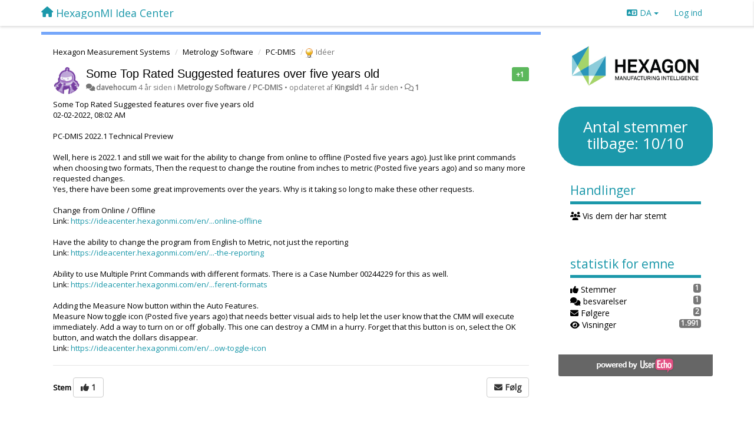

--- FILE ---
content_type: text/html; charset=utf-8
request_url: https://ideacenter.hexagonmi.com/communities/40/topics/1142-some-top-rated-suggested-features-over-five-years-old?lang=da
body_size: 12961
content:
<!DOCTYPE html>
<html lang="da" dir="ltr">
  <head>
    <meta charset="utf-8">
    <meta http-equiv="X-UA-Compatible" content="IE=edge">

    
    <meta name="viewport" content="width=device-width, initial-scale=1.0" />    

    <meta name="description" content="
  Some Top Rated Suggested features over five years old02-02-2022, 08:02 AM PC-DMIS 2022.1 Technical PreviewWell, here is 2022.1 and still we wait for the ability to change from online to offline (Posted five years ago). Just like print commands when choosing two formats, Then the request to change the routine from inches to metric (Posted five years ago) and so many more requested changes.Yes, there have been some great improvements over the years. Why is it taking so long to make these other requests.Change from Online / OfflineLink: https://ideacenter.hexagonmi.com/en/...online-offlineHave the ability to change the program from English to Metric, not just the reportingLink: https://ideacenter.hexagonmi.com/en/...-the-reportingAbility to use Multiple Print Commands with different formats. There is a Case Number 00244229 for this as well.Link: https://ideacenter.hexagonmi.com/en/...ferent-formatsAdding the Measure Now button within the Auto Features.Measure Now toggle icon (Posted five years ago) that needs better visual aids to help let the user know that the CMM will execute immediately. Add a way to turn on or off globally. This one can destroy a CMM in a hurry. Forget that this button is on, select the OK button, and watch the dollars disappear.Link: https://ideacenter.hexagonmi.com/en/...ow-toggle-icon
">
    <meta name="author" content="">
    <meta name="apple-mobile-web-app-capable" content="yes">

    <title>
  Some Top Rated Suggested features over five years old / Hexagon Measurement Systems / HexagonMI Idea Center
</title>
    
  
  <meta name="title" content="Some Top Rated Suggested features over five years old / Hexagon Measurement Systems / HexagonMI Idea Center" />
  


    
    <link rel="canonical" href="https://ideacenter.hexagonmi.com/communities/40/topics/1142-some-top-rated-suggested-features-over-five-years-old"/>
    

    

    
    <link rel="apple-touch-icon" href="https://hexagonmi.userecho.com/s/attachments/20126/0/0/project_logo_GjxSp9T.jpg">
    

    


<script>
var initqueue = [];
var interface_mode = '';
var _uls_ls=(new Date()).getTime();
if (typeof __subfolder == 'undefined') var __subfolder='';

var _ue_globals=[];
_ue_globals['is_staff'] = false;
_ue_globals['lang_code'] = 'da';
_ue_globals['lang_direction'] = 'ltr';
_ue_globals['datepicker_lang_code'] = 'da';
_ue_globals['max_image_upload_size'] = 5242880;
_ue_globals['max_file_upload_size'] = 20971520;




_ue_globals['redactor_file_upload'] = true;

_ue_globals['redactor_ueactions'] = false;
_ue_globals['redactor_ue_ai'] = false;





function _checkYT(img){
	if(img.naturalHeight <= 90){
		var path = img.src;
		var altpath = path.replace('/maxresdefault.webp','/hqdefault.jpg').replace('/vi_webp/','/vi/');
		if (altpath != path){
			img.src = altpath;
		}
	}
}
</script>



  
        <link href='https://fonts.googleapis.com/css?family=Open+Sans' rel='stylesheet' type='text/css'>




    
    
    

    
    

    <link rel="stylesheet" href="/s/compress/css/output.ae92dd5887c7.css" type="text/css">

    

    <!-- HTML5 shim and Respond.js IE8 support of HTML5 elements and media queries -->
    <!--[if lt IE 9]>
      <script src="https://oss.maxcdn.com/libs/html5shiv/3.7.0/html5shiv.js"></script>
      <script src="https://oss.maxcdn.com/libs/respond.js/1.4.2/respond.min.js"></script>
    <![endif]-->

    



<style>

body {




}

/* Dashboard background color */


body {background-color: #ffffff;}

.module.module-topiclist .module-body {
  background-color: #ffffff;
}

/* Modules background color */
.panel {
background-color: #ffffff;
}

.ue_project_item {
background-color: #ffffff;
}

.module .module-body {
background-color: #ffffff;
}

.ue-content {
background-color: #ffffff;
}

.modal-content {
background-color: #ffffff;
}

.module-nav {
background-color: #ffffff;
}

.module-search .results-pane, .result-info {
background-color: #ffffff;
}

.module-topiclist .topic-item {
    background-color: #ffffff;
}

.module-topiclist .top-section {
    background-color: #ffffff;
    }

.module-topiclist .bottom-section {
    background-color: #ffffff;
    }

.navbar-nav .open .dropdown-menu {
    background-color: #ffffff;
}

.popover-title {
background-color: #ffffff;
}

.module-topiclist .tabbed ul.nav-pills, .module-topiclist .tabbed ul#tabs li.active a{
    background-color: #ffffff;
    color:#000000;
}


.dropdown-menu>li>a:hover, .btn-canned-response-dropdown .dropdown-menu>li>div.topic-item:hover {
 background-color: #ffffff;
}

/* Modules border color */

.panel-default {
border-color: #1b98aa;
}

.ue-content table td {
border-color: #1b98aa;
}

.ue-content table thead td {
    border-bottom: 3px solid #1b98aa !important;
}

.ue-content a.i_item_file:before{
    color: rgba(0,0,0,0.5) !important;
}

.module .module-body {
	border-color: #1b98aa
}

.module {
    border-color: #1b98aa
}

.form-control {
	border-color: #1b98aa
}

.redactor-layer {
border-color: #1b98aa
}

.admin-post-features {
border-bottom: 1px solid #1b98aa;
}

.modal-header {
border-bottom: 1px solid #1b98aa;
}

.modal-footer {
border-top: 1px solid #1b98aa;
}

/*
.topic-solution {
border-color: #1b98aa;
}
*/

/* Modules lighter color */



.bs-callout-info {
background-color: #ffffff;
}


.module-team h3 {
border-bottom: solid 1px #ffffff;
}

.comment-private {
background-color: #ffffff;
}

.comment-private .ue-content {
background-color: #ffffff;
}


.popover-content {
background-color: #ffffff;
}

.ue_project_item > div:first-child {
background-color: #ffffff;
}


.table-striped>tbody>tr:nth-child(odd)>td, .table-striped>tbody>tr:nth-child(odd)>th {
background-color: #ffffff;
}

.module .module-body .well {
background-color: #ffffff;
border-color:#1b98aa;
}

.pagination>li>a, .pagination>li>span {
background-color: #ffffff;
border-color:#1b98aa;
color:#000000;
}

.nav>li>a:hover, .nav>li>a:focus {
background-color: #ffffff;
}

.dropdown-menu {
background-color: #ffffff;
}

.dropdown-menu>li>a, .dropdown-menu>li>a:hover {
color:#000000;
}

.nav .open>a, .nav .open>a:hover, .nav .open>a:focus {
background-color: #ffffff;
}

.form-control {
background-color: #ffffff;
}

.form-control[disabled], .form-control[readonly], fieldset[disabled] .form-control{
background-color: #ffffff;
}

.editor-simulator {
  background: #ffffff;
  border: 1px solid #1b98aa;
}

.redactor-layer {
    background-color: #ffffff;
}

/*
.redactor-box.redactor-styles-on {
  background-color: #ffffff;
}
*/
/*
body .redactor-box .ue-editor {
  background-color: #ffffff;
}*/
/*
.topic-solution {
background-color: #ffffff;
}
*/

/* Badge color */
.badge {
background-color: #
}

/* Font color */
.module-team .staff .username a {
    color:#000000;
}

.module-team .item-username a {
    color:#000000;
}

.ue_project_stats {
    color:#000000;
}


body, .module a,.widget .close  {
	color:#000000;
}

.user-mini-profile a {
    color:#000000;
}


.redactor-dropdown a {
    color: black;
}

.topic-header, .topic-item .topic-header a{
    color:#000000;
}


.form-control, .close {
    color:#000000;
}

.module-topiclist .topic-item:hover {
border-left: solid 4px rgba(0,0,0,0.5);
border-right: solid 4px rgba(0,0,0,0.5);
}


.comment-item:hover {
/*border-left: solid 4px rgba(0,0,0,0.5);
border-right: solid 4px rgba(0,0,0,0.5);
*/

background-color: rgba(255,255,255,0.8);
}

.frontend .navbar-fixed-top .dropdown-menu a {
    color:#000000;
}

/* Light font color */
.module-team .staff .title {
color: #9a9a9a;
}

.module-team .item-rating {
color: #9a9a9a;
}

/* Links color */
a {
color: #1b98aa;
}

.ue-content a {
color: #1b98aa;
}
.ue-content blockquote{
color:#000000;
}
.ue-content pre {
color:#000000;
background-color: #ffffff;
border-color: #1b98aa;
word-break: keep-all;
}

.module-stats-topics h4 {
color: #1b98aa;
}

/* Navigation bar background color */
.frontend .navbar-fixed-top {
background-color: #ffffff;
}

.frontend .navbar-fixed-top .btn-default {
background-color: #ffffff;
}

.frontend .navbar {
border-color:#7F7F7F;
}

.frontend .navbar .nav>li>a:hover, .nav>li>a:focus {
background-color: #ffffff;
}

.frontend .navbar-fixed-top .nav .open>a,.frontend .navbar-fixed-top .nav .open>a:hover,.frontend .navbar-fixed-top .nav .open>a:focus {
background-color: #ffffff;
}

/* Navigation bar text color */
.frontend .navbar-fixed-top a, .frontend .navbar .nav > li > a {
color: #1b98aa;
}

/* input group addons */
.input-group-addon {
background-color: #ffffff;
color: #000000;
border-color: #1b98aa;
}

/*
.powered-by-ue-visibility .module-body {
background-color: #ffffff;
}
*/

.module-topiclist .topic-item.new-for-user,
.module-topiclist .topic-item.new-for-user .ue-content {
    background-color: #F2F5A9;
}




.module-categories ul > li.selected, .module-forums ul > li.selected, .module-user-profile-menu ul > li.selected{
background-color: rgba(255,255,255,0.8);
}







    
        body { 
    font-family: 'Open Sans', sans-serif; 
}

.sidebar-offcanvas .module.module-image:first-child  {
border: none;
}

.sidebar-offcanvas .module {
    border: none;
}
.module-text .ue-content img {
    cursor: pointer;
    margin: 0 auto;
    display: block;
}
.btn-primary {
    color: #fff;
    background-color: #1b98aa;
    border-color: #1b98aa;
}
.ue-content table {
    border: 2px solid white;
}
.ue-content table td {
    border: none;
}
.module .module-body > h3 {
    border-bottom: 5px solid #1b98aa;
    padding-bottom: 7px;
    color: #1b98aa;
}
.module .module-body {
    border: none;
    background-color: transparent;
}
.module-votes-left {
    background-color: #1b98aa;
    border-radius: 36px;
}
.module-votes-left > .module-body > h3 {
    color: #fff;
    text-align: center;
    font-size: 2em;
    padding-bottom: 0;
    margin-bottom: 0;
}
.module-body ul li a {
    font-weight: normal;
}

.module{
  border: none;
}

.module-stats-topics {
border-top: 1px solid #1b98aa;
border-bottom: 1px solid #1b98aa;
}
    








.powered-by-ue-visibility,
body .module.powered-by-ue-visibility,
body .module.powered-by-ue-visibility .module-body,
body .module.powered-by-ue-visibility .module-body a,
body .module.powered-by-ue-visibility .module-body a img{
    display: block !important;
    visibility: visible !important;
}
body .module.powered-by-ue-visibility .module-body a img{
    margin:auto;
}



</style>


    <link rel="shortcut icon" href="/s/images/favicon.ico" />



    
  </head>

<body class="frontend theme-custom 
  dashboard layout-right-sidebar view-topic
" 
  data-forum-id='40'
>







    <div class="navbar navbar-fixed-top" role="navigation">
      <div class="container">

        


        <div class="navbar-header">
          <a class="navbar-brand" href="/"><i class="fas fa-home"></i><span class="hidden-sm placeholder"> HexagonMI Idea Center</span></a>
        </div>

        <div class="collapse2 navbar-collapse2">
          <ul class="nav navbar-nav hidden-xs">
            
              
              
              
              
              
            

            

            
          </ul>


        
        <button type="button" class="btn btn-default pull-right nav-button visible-xs offcanvas-toggle" data-toggle="offcanvas" aria-label="Menu"><i class="fas fa-bars"></i></button>
        
        
        <ul class="nav nav-right hidden-xs">
          



  
  <li class="dropdown light only-icon language-selector">
    <a class="dropdown-toggle btn btn-default" data-toggle="dropdown" href="#">
      <i class="fas fa-language hidden-xs"></i> DA <b class="caret"></b>
    </a>
    <ul class="dropdown-menu pull-right">
      
        <li dir="ltr" onclick="$(this).find('a').click();"><a href="/communities/40/topics/1142-some-top-rated-suggested-features-over-five-years-old?lang=en">English (EN)</a></li>
      
        <li dir="ltr" onclick="$(this).find('a').click();"><a href="/communities/40/topics/1142-some-top-rated-suggested-features-over-five-years-old?lang=ru">Русский (RU)</a></li>
      
        <li dir="ltr" onclick="$(this).find('a').click();"><a href="/communities/40/topics/1142-some-top-rated-suggested-features-over-five-years-old?lang=es">Español (ES)</a></li>
      
        <li dir="ltr" onclick="$(this).find('a').click();"><a href="/communities/40/topics/1142-some-top-rated-suggested-features-over-five-years-old?lang=fr">Français (FR)</a></li>
      
        <li dir="ltr" onclick="$(this).find('a').click();"><a href="/communities/40/topics/1142-some-top-rated-suggested-features-over-five-years-old?lang=de">Deutsch (DE)</a></li>
      
        <li dir="ltr" onclick="$(this).find('a').click();"><a href="/communities/40/topics/1142-some-top-rated-suggested-features-over-five-years-old?lang=nl">Nederlands (NL)</a></li>
      
        <li dir="ltr" onclick="$(this).find('a').click();"><a href="/communities/40/topics/1142-some-top-rated-suggested-features-over-five-years-old?lang=da">Dansk (DA)</a></li>
      
        <li dir="ltr" onclick="$(this).find('a').click();"><a href="/communities/40/topics/1142-some-top-rated-suggested-features-over-five-years-old?lang=ar">العربيّة  (AR)</a></li>
      
    </ul>
  </li>




  
    <li class="link-signin"><a href="#" class="btn btn-default" onclick="showSigninPanel();return false;" aria-label="Log ind"><span class="visible-xs visible-sm"><i style="padding-left: 3px;padding-right: 3px;" class="fas fa-sign-in-alt"></i></span><span class="hidden-xs hidden-sm">Log ind</span></a></li>
  




<script>
function extractFullDomain(url){
	var location_array = url.split('/');
	var domain = "";
	for (i = 0; i < 3; i++) { 
    	domain += location_array[i];
    	if (i < 2) {
    		domain += "/";
    	}
	}
	return domain;
}
function showSigninPanel(locResult){
	
		params='';if (locResult) params = '?local_result='+escape(locResult);
		
		ue_modal({'src':'/dialog/signin/'+params, 'max-width':'500px', callback: function () {ueTriggerEvent(window, 'uesigninpopuploaded');}});
	
}



</script>


         </ul>
         


        </div><!-- /.nav-collapse -->


      </div><!-- /.container -->
    </div><!-- /.navbar -->

<div class="navbar-offcanvas">
<button class="btn btn-default back-button" data-toggle="offcanvas" aria-label="Menu"><i class="fas fa-chevron-right"></i></button>

<ul class="nav user-menu">
  



  
  <li class="dropdown light only-icon language-selector">
    <a class="dropdown-toggle btn btn-default" data-toggle="dropdown" href="#">
      <i class="fas fa-language hidden-xs"></i> DA <b class="caret"></b>
    </a>
    <ul class="dropdown-menu pull-right">
      
        <li dir="ltr" onclick="$(this).find('a').click();"><a href="/communities/40/topics/1142-some-top-rated-suggested-features-over-five-years-old?lang=en">English (EN)</a></li>
      
        <li dir="ltr" onclick="$(this).find('a').click();"><a href="/communities/40/topics/1142-some-top-rated-suggested-features-over-five-years-old?lang=ru">Русский (RU)</a></li>
      
        <li dir="ltr" onclick="$(this).find('a').click();"><a href="/communities/40/topics/1142-some-top-rated-suggested-features-over-five-years-old?lang=es">Español (ES)</a></li>
      
        <li dir="ltr" onclick="$(this).find('a').click();"><a href="/communities/40/topics/1142-some-top-rated-suggested-features-over-five-years-old?lang=fr">Français (FR)</a></li>
      
        <li dir="ltr" onclick="$(this).find('a').click();"><a href="/communities/40/topics/1142-some-top-rated-suggested-features-over-five-years-old?lang=de">Deutsch (DE)</a></li>
      
        <li dir="ltr" onclick="$(this).find('a').click();"><a href="/communities/40/topics/1142-some-top-rated-suggested-features-over-five-years-old?lang=nl">Nederlands (NL)</a></li>
      
        <li dir="ltr" onclick="$(this).find('a').click();"><a href="/communities/40/topics/1142-some-top-rated-suggested-features-over-five-years-old?lang=da">Dansk (DA)</a></li>
      
        <li dir="ltr" onclick="$(this).find('a').click();"><a href="/communities/40/topics/1142-some-top-rated-suggested-features-over-five-years-old?lang=ar">العربيّة  (AR)</a></li>
      
    </ul>
  </li>




  
    <li class="link-signin"><a href="#" class="btn btn-default" onclick="showSigninPanel();return false;" aria-label="Log ind"><span class="visible-xs visible-sm"><i style="padding-left: 3px;padding-right: 3px;" class="fas fa-sign-in-alt"></i></span><span class="hidden-xs hidden-sm">Log ind</span></a></li>
  




<script>
function extractFullDomain(url){
	var location_array = url.split('/');
	var domain = "";
	for (i = 0; i < 3; i++) { 
    	domain += location_array[i];
    	if (i < 2) {
    		domain += "/";
    	}
	}
	return domain;
}
function showSigninPanel(locResult){
	
		params='';if (locResult) params = '?local_result='+escape(locResult);
		
		ue_modal({'src':'/dialog/signin/'+params, 'max-width':'500px', callback: function () {ueTriggerEvent(window, 'uesigninpopuploaded');}});
	
}



</script>


</ul>

</div>





<div id="wrap">

    <div class="container">
      

      
      <div id="content-wrapper" class="row row-offcanvas row-offcanvas-right">




        <!-- main -->
        <div class="main-content col-xs-12 col-sm-8 col-md-9">
          <div class="row">
            
  
    


   <div id="module_42" class="module module-topic" >
       	




<div class="topic-container">








<!-- Topic item -->
<div id="topic-1142" data-topic-mode="full" data-topic-id="1142" data-forum-id="40" class="topic-item topic-item-full">

<div class="module-body">



<ol class="breadcrumb" style="margin-bottom:0px;">

  <li><a href="/communities/40-hexagon-measurement-systems">Hexagon Measurement Systems</a></li>

  <li><a href="/communities/40-hexagon-measurement-systems/categories/50-metrology-software/topics">Metrology Software</a></li>

  <li><a href="/communities/40-hexagon-measurement-systems/categories/44-pc-dmis/topics">PC-DMIS</a></li>

  <li class="active"><span class="topic-type-image" title="Idéer">

	
		
		
		
			<img src="/s/cache/33/a2/33a247611ce2e695282d435d1b0b9b08.png" width="16" height="16" alt="" style="width:16px;height:16px;"/>
		
		
	

Idéer</span></li>
</ol>





<div class="topic-avatar">
<img class="avatar ajax-popover clickable" onclick="window.open('/users/15-davehocum/topics/')" style="height:46px;width:46px;background-color:#FFFFFF;" src="/s/cache/bc/c8/bcc8b66722c0223e284b6994710e8b10.png" data-popover-class="mini-profile" data-popover-object-id="15" data-popover-url="/dialog/user/15/mini-profile/" alt=""/>

</div>







<div class="topic-votes pull-right">
        <span  data-toggle="tooltip" title="1 stemme"  class="label label-success">+1</span>
</div>








    
    
    <div class="topic-status topic-status-1">
        
        
        <span class="label label-sm" style="background-color:#999999"></span>
        
        
    </div>
    
    
    

    


    <ul class="topic-actions" data-topic-id="1142">
        
            
        
    </ul>
    

    

    


    
    
    <h1 class="topic-header"><a href='/communities/40/topics/1142-some-top-rated-suggested-features-over-five-years-old' target='_self'>Some Top Rated Suggested features over five years old</a></h1>
    
    
    


    
    <div class="topic-details">
        <i class="fa-fw fas fa-comments icon-source" title="via Forum" data-html="true" rel="tooltip"></i><a class="ajax-popover" href="/users/15-davehocum/topics/" data-popover-class="mini-profile" data-popover-object-id="15" data-popover-url="/dialog/user/15/mini-profile/">davehocum</a> <span class="date-created" data-toggle="tooltip" title="23. marts 2022 07:37">4 år siden</span>


        
            
                i <strong>Metrology Software / PC-DMIS</strong>
            
        
        •
        
            <span class="topic-updated-info"> opdateret af <a class="ajax-popover" href="/users/17-kingsld1/topics/" data-popover-class="mini-profile" data-popover-object-id="17" data-popover-url="/dialog/user/17/mini-profile/">Kingsld1</a> <span class="date-updated" data-toggle="tooltip" title="25. marts 2022 16:35">4 år siden</span> • </span>
        

        <span class="topic-comment-count">
            <i class="far fa-comments"></i> <a href='/communities/40/topics/1142-some-top-rated-suggested-features-over-five-years-old' target='_self'>1</a>
        </span>

        <span id="fb1142performer"></span>

        

        

    </div>
    


    


    
	<div class="topic-text ue-content"><div><p>Some Top Rated Suggested features over five years old<br>02-02-2022, 08:02 AM<br><br> PC-DMIS 2022.1 Technical Preview</p><p><br></p><p>Well, here is 2022.1 and still we wait for the ability to change from online to offline (Posted five years ago). Just like print commands when choosing two formats, Then the request to change the routine from inches to metric (Posted five years ago) and so many more requested changes.<br>Yes, there have been some great improvements over the years. Why is it taking so long to make these other requests.<br><br>Change from Online / Offline<br>Link: <a href="https://ideacenter.hexagonmi.com/en/communities/40/topics/126-change-from-online-offline">https://ideacenter.hexagonmi.com/en/...online-offline</a><br><br>Have the ability to change the program from English to Metric, not just the reporting<br>Link: <a href="https://ideacenter.hexagonmi.com/en/communities/40/topics/95-have-the-ability-to-change-the-program-from-english-to-metric-not-just-the-reporting">https://ideacenter.hexagonmi.com/en/...-the-reporting</a><br><br>Ability to use Multiple Print Commands with different formats. There is a Case Number 00244229 for this as well.<br>Link: <a href="https://ideacenter.hexagonmi.com/en/communities/40/topics/988-ability-to-use-multiple-print-commands-with-different-formats">https://ideacenter.hexagonmi.com/en/...ferent-formats</a></p><p><br></p><p>Adding the Measure Now button within the Auto Features.<br>Measure Now toggle icon (Posted five years ago) that needs better visual aids to help let the user know that the CMM will execute immediately. Add a way to turn on or off globally. This one can destroy a CMM in a hurry. Forget that this button is on, select the OK button, and watch the dollars disappear.<br>Link: <a href="https://ideacenter.hexagonmi.com/en/communities/40/topics/156-measure-now-toggle-icon">https://ideacenter.hexagonmi.com/en/...ow-toggle-icon</a></p></div><div class="gradientback"></div></div>

	

	

    

    

	
            
            
            
    


	
	<div class="topic-tags">

                    
    					
                    
	</div>
	

	<!-- voting & follow -->
	
    


  <!-- voting & follow -->
  <div class="actions-bar">
  <div style="display:none"><input type="hidden" name="csrfmiddlewaretoken" value="rsotVeuiJlGhYWpFBkifwEFZFGsyXxD2HAHzAVhvMAq6nn4NAVCf9MpS7Lrdxjpa"></div>
  
    <span class="vote-text hidden-xs">Stem</span>

    

      

        <button data-action="vote" data-toggle="tooltip" title="Stem for idé" data-vote-value="1" data-loading-text="<i class='fas fa-sync fa-spin'></i>" class="btn btn-default"><i class="fas fa-thumbs-up"></i> <span>1</span></button>

      

    
    
    <button data-action="vote" data-toggle="tooltip" title="Fjern din stemme fra dette emne" data-loading-text="<i class='fas fa-sync fa-spin'></i>" class="btn btn-default" style="font-weight:normal;display:none" data-vote-value="0">Fortryd</button>

    
  
  


  <button  class="btn btn-default pull-right btn-follow" data-toggle="tooltip" data-follow-text="Følg" data-following-text="Følger" title="Du vil blive opdateret over email, når der sker noget nyt." data-loading-text="<i class='fas fa-sync fa-spin'></i>" data-object-type="topic" data-object-id="1142" data-action="follow"><i class="fas fa-envelope"></i> <span>Følg</span></button>

  </div>
    


    <!-- voting for kb -->
    
    

    
    

    
    

    
    

    </div>


    
    
    

    
    
    
    
    
    

</div>


</div>


   </div>





<!-- comments -->
	<div class="module module-comments">
        <div class="module-body">

    <ul class="nav nav-pills">
    <li>

	<div class="text-21">

    
        
        besvarelser <span class="label label-default" style="padding: 0px 3px 1px 3px;" id="count">1</span>
        

        
    

    </div>

    </li>

    <li id="dropdown-sort" class="dropdown pull-right" data-toggle="tooltip" title="" data-original-title="Vælg hvordan kommentarer skal sorteres">
    <a role="button" id="sort-combo-link" direction="up" class="dropdown-toggle" data-toggle="dropdown">

    <i class="fas fa-sort-amount-down"></i>
    Ældste <b class="caret"></b></a>
    <ul class="dropdown-menu pull-right">
        <li data-action='reply-change-order' data-direction='down'><a href="#">Nyeste</a></li>
        <li data-action='reply-change-order' data-direction='up'><a href="#">Ældste</a></li>
    </ul>
    </li>

    </ul>


	



		

		<div class="comments-list" data-comments-order="up" data-topic-id="1142">
			
<!-- Comment item -->
<div id="comment-1943" data-id="1943" data-depth="0" data-privacy-mode="1" class="comment-item co0 " data-created="25.03.2022 16:35:02"data-user-id="17">
  	
	<div class="topic-avatar"><img class="avatar ajax-popover clickable" onclick="window.open('/users/17-kingsld1/topics/')" style="height:46px;width:46px;background-color:#4A8DBC;" src="https://cdn.userecho.com/characters/75.png?1" data-popover-class="mini-profile" data-popover-object-id="17" data-popover-url="/dialog/user/17/mini-profile/" alt=""/>
</div>
	
	
	<div class="info-status comment-votes pull-right"><span class="label label-success">+1</span></div>
	

    

	

	



	
	
	

	
	
	<div class="comment-details">
		<i class="fa-fw fas fa-comments icon-source" title="via Forum" data-html="true" rel="tooltip"></i><a class="author ajax-popover" href="/users/17-kingsld1/topics/" data-popover-class="mini-profile" data-popover-object-id="17" data-popover-url="/dialog/user/17/mini-profile/">Kingsld1</a> <a data-toggle="tooltip" data-html="true" title="25. marts 2022 16:35" href="#comment-1943">4 år siden</a>
    </div>
	<div class="comment-text ue-content"><p>Not to mention changing the Icon color&nbsp; to something with more contrast was declined with 40 votes.&nbsp; &nbsp;This seems to be a triumph of marketing over functionality.</p></div>
	



<div class="comment-actions-bar">
<ul class="comment-actions">
  
  
  
  
  <li><a data-type="reply-comment" data-action="reply-comment" href="#" aria-label="Svar"><i class="fas fa-reply"></i><span class="hidden-xs"> Svar</span></a></li>
  
  

  
  
  

  


  

  
    
    
    <li><span>|</span></li>
    <li>
      <a class='vote-up' data-action="upvote-comment" title="+1 til dette svar" data-toggle="tooltip" href="#" aria-label="+1 til dette svar">
        <i class="fas fa-thumbs-up"></i>
      </a>
    </li>

    <li>
      <a class='vote-cancel' data-action="cancelvote-comment" title="Cancel your vote" data-toggle="tooltip" href="#" aria-label="Cancel your vote">
        <i class="fas fa-times"></i>
      </a>
    </li>
    
    <li>
      <a class='vote-down' data-action="downvote-comment" title="-1 til dette svar" data-toggle="tooltip" href="#" aria-label="-1 til dette svar">
        <i class="fas fa-thumbs-down"></i>
      </a>
    </li>
    

    
    

  


  
</ul>
</div>



	
</div>
		</div>

		

		

		<!-- comment template -->
		<div id="comment-template" data-topic-id="1142" class="comment-item" style="display:none">

			
				
				<div><input data-action="signin-comment" type="submit" class="btn btn-default" value="Send kommentar som"/></div>
				
			
		</div>
		<!-- end comment template -->

		</div>
	</div>






<script>
_comment_edit_url_='/comments/edit/';
_comment_post_url_='/comments/post/';
_return_path_='/communities/40-hexagon-measurement-systems';
initqueue.push(function() {
	//console.log('init c');
	setupImageZoom($('.module-topic .ue-content img'));
	setupImageZoom($('.module-comments .ue-content img'));

	newComment();

	// Comment form activationif needed
	

	
	// check if url has hashtag - check if it's comment and exists. otherwise try to preload.
	var hashtag = window.location.hash;
	if (hashtag && hashtag.substring(1,9) == 'comment-' && $('.comments-list .comment-item#'+hashtag.substring(1)).length == 0 && $('.module-comments [data-action="show-more-comments"]').length > 0){
		// will change the link 'show more' to load all and navigate to specific comment if exists
		show_more_data = $('.module-comments [data-action="show-more-comments"]');
		show_more_data.attr('data-load-all','true');
		show_more_data.attr('data-navigate-to-comment',hashtag);
		show_more_data.click();
	}
	

    ueApplySubfolder2Captcha();
});

</script>


  


          
          


          </div>

          
          <div class="row powered-by-ue-visibility">
            <div class="col-xs-12" style="text-align:center;">
              <p class="text-muted" style="margin-top: 10px;"><a href="https://userecho.com?pcode=pwbue_label_hexagonmi&amp;utm_source=pblv5&amp;utm_medium=cportal&amp;utm_campaign=pbue" target="<code>_blank">Kundesupport</a> af UserEcho</p>
            </div>
          </div>
          

        </div>
        <!-- /main -->



        <!-- right sidebar -->
        <div class="col-xs-8 col-sm-4 col-md-3 sidebar-offcanvas" id="sidebar" role="navigation">

          <div class="row">
            
  
    
      




   <div id="module_139" class="module module-image" >
       	
        <div class="module-body">
       	
	
		<div style="text-align:center">
			<a href="http://hexagonmi.com/products/software/pc-dmis">

	
			<img class="full-width" src="/s/attachments/20126/0/0/project_logo_GjxSp9T.jpg"/>
	

</a>
		</div>
	


       	</div>
        
   </div>










   <div id="" class="module 
  module-votes-left
" >
       	
        <div class="module-body">
       	
  <h3 title="Optælling af antal stemmer, der stadig kan gives i det aktuelle forum" data-toggle="tooltip">Antal stemmer tilbage: 10/10</h3>

       	</div>
        
   </div>








    <div class="module module-links">
        <div class="module-body">
            <h3>Handlinger</h3>
            



    

    
    <ul data-forum-id="40" data-topic-id="1142" class="topic-actions-panel">
        

        

        

        <!-- Assign category -->
        

        <!-- Assign tag -->
        
            
        

        <!-- Assign performer -->
        

        

        

        
            
                <li><a data-action="showvoters-topic" href="#"><i class="fa-fw fas fa-users"></i> Vis dem der har stemt</a></li>
            
        

        

        

        

        

        
    </ul>


        </div>
    </div>






    <div class="module module-stats module-links">
        <div class="module-body">
        
            <h3>statistik for emne</h3>
            <ul>
                <li>
                    <span class="badge pull-right">1</span>
                    <i class="fas fa-thumbs-up"></i> Stemmer
                </li>
                <li>
                    <span class="badge pull-right">1</span>
                    <i class="fas fa-comments"></i> besvarelser
                </li>
                <li>
                    <span class="badge pull-right">2</span>
                    <i class="fas fa-envelope"></i> Følgere
                </li>
                <li>
                    <span class="badge pull-right">1.991</span>
                    <i class="fas fa-eye"></i> Visninger
                </li>
            </ul>
        
        </div>
    </div>


<script>
initqueue.push(function() {
    url=document.location;

    //email
    $('#share-email').on('click',function() {
        location.href="mailto:?subject=Some Top Rated Suggested features over five years old&body="+url
    });


    //twitter
    $('#share-twitter').on('click',function() {
        twitter_share_url="https://x.com/share?text=Some Top Rated Suggested features over five years old&url="+url;
        popupwindow(twitter_share_url, "X (Twitter) share",550,420);
    });

    //facebook
    $('#share-facebook').on('click',function() {
        facebook_share_url="https://www.facebook.com/share.php?u="+ url;
        popupwindow(facebook_share_url, "Facebook share",550,420);
    });

    



});
</script>


    
  


            
            
            <div class="module powered-by-ue-visibility">
              <div class="module-body" style="text-align:center;padding:5px;background-color: #666666;">
                <a href="https://userecho.com?pcode=pwbue_label_hexagonmi&amp;utm_source=pblv4&amp;utm_medium=cportal&amp;utm_campaign=pbue" target="_blank">
                  <img style="" alt="Powered by UserEcho" src="https://userecho.com/s/img/poweredby_ue.png">
                </a>
              </div>
            </div>
            
          </div>
        <!-- /sidebar -->
        </div><!--/span-->



    <div class="col-xs-12">
    <div class="row bottom-modules">

    
  
    
  


    </div>
    </div>


    </div><!--/row-->



    
    </div><!--/.container-->
    <div class="backdrop"></div>
    </div>




    <!-- Placeholder for modals -->
    <div id="popup_container" class="ue_modal"><div id="default_popup"></div></div>

    <!-- Bootstrap core JavaScript
    ================================================== -->
    <!-- Placed at the end of the document so the pages load faster -->
    <script src="/s/libs/jquery/3.6.0/jquery.min.js"></script>


<input type="hidden" name="csrfmiddlewaretoken" value="1Qnm0qxTsXbksKghWrLb1x4uUjUHKTWlhYGsF7k6vcV9RbVpV25bEFOnmoTmkFIt">
<script>
if (typeof __m_settings == 'undefined') var __m_settings=[];
</script>




<!-- JSI18N START -->
<script>
'use strict';
{
  const globals = this;
  const django = globals.django || (globals.django = {});

  
  django.pluralidx = function(n) {
    const v = (n != 1);
    if (typeof v === 'boolean') {
      return v ? 1 : 0;
    } else {
      return v;
    }
  };
  

  /* gettext library */

  django.catalog = django.catalog || {};
  
  const newcatalog = {
    "%(sel)s of %(cnt)s selected": [
      "%(sel)s af %(cnt)s valgt",
      "%(sel)s af %(cnt)s valgt"
    ],
    "%s selected option not visible": [
      "%s valgt mulighed ikke vist",
      "%s valgte muligheder ikke vist"
    ],
    "6 a.m.": "Klokken 6",
    "6 p.m.": "Klokken 18",
    "Accept if you want to remove these marks": "Accepter, hvis du vil slette markeringerne.",
    "Additional options": "Ydereligere valgmuligheder",
    "Alert": "Advarsel",
    "April": "April",
    "Are you sure you want to close the chat with this user?": "Er du sikker p\u00e5 du \u00f8nsker at lukke chat-med denne bruger?",
    "Are you sure you want to delete this object?": "Bekr\u00e6ft at du vil slette dette.",
    "Are you sure you want to do this?": "Er du sikker p\u00e5 du \u00f8nsker at g\u00f8re dette?",
    "August": "August",
    "Available %s": "Tilg\u00e6ngelige %s",
    "Cancel": "Annuller",
    "Choose": "V\u00e6lg",
    "Choose a Date": "V\u00e6lg en Dato",
    "Choose a Time": "V\u00e6lg et Tidspunkt",
    "Choose a time": "V\u00e6lg et tidspunkt",
    "Choose all": "V\u00e6lg alle",
    "Chosen %s": "Valgte %s",
    "Click to choose all %s at once.": "Klik for at v\u00e6lge alle %s med det samme.",
    "Click to remove all chosen %s at once.": "Klik for at fjerne alle valgte %s med det samme.",
    "Close": "Luk",
    "Confirm": "Bekr\u00e6ft",
    "December": "December",
    "Duplicate": "Dublet",
    "February": "Februar",
    "Filter": "Filtr\u00e9r",
    "Friday": "fredag",
    "Height, px": "H\u00f8jde, px",
    "Hide": "Skjul",
    "Inappropriate": "Upassende",
    "Information how to reset your password has been sent to your email.": "Vi har sendt dig email til at nulstille dit kodeord.",
    "Input your email": "Indtast din e-mail",
    "January": "Januar",
    "July": "Juli",
    "June": "Juni",
    "Keep aspect ratio": "Behold st\u00f8rrelsesforhold",
    "Knowledge base": "Hj\u00e6lpesektion",
    "March": "Marts",
    "May": "Maj",
    "Midnight": "Midnat",
    "Monday": "mandag",
    "No": "Nej",
    "No element selected": "Ingen elementer er valgt",
    "Noon": "Middag",
    "Note: You are %s hour ahead of server time.": [
      "Obs: Du er %s time forud i forhold til servertiden.",
      "Obs: Du er %s timer forud i forhold til servertiden."
    ],
    "Note: You are %s hour behind server time.": [
      "Obs: Du er %s time bagud i forhold til servertiden.",
      "Obs: Du er %s timer bagud i forhold til servertiden."
    ],
    "November": "November",
    "Now": "Nu",
    "October": "Oktober",
    "Regular topics": "Almindelige emner",
    "Remove": "Fjern",
    "Remove all": "Fjern alle",
    "Saturday": "l\u00f8rdag",
    "Save": "Gem",
    "September": "September",
    "Set tag Class": "Angiv tag class",
    "Set tag ID": "Angiv tag ID",
    "Show": "Vis",
    "Show more": "Se mere",
    "Spam": "Spam",
    "Sunday": "s\u00f8ndag",
    "The comment has been deleted": "Kommentar blev slettet",
    "This is the list of available %s. You may choose some by selecting them in the box below and then clicking the \"Choose\" arrow between the two boxes.": "Dette er listen over tilg\u00e6ngelige %s. Du kan v\u00e6lge dem enkeltvis ved at markere dem i kassen nedenfor og derefter klikke p\u00e5 \"V\u00e6lg\"-pilen mellem de to kasser.",
    "This is the list of chosen %s. You may remove some by selecting them in the box below and then clicking the \"Remove\" arrow between the two boxes.": "Dette er listen over valgte %s. Du kan fjerne dem enkeltvis ved at markere dem i kassen nedenfor og derefter klikke p\u00e5 \"Fjern\"-pilen mellem de to kasser.",
    "This object has been marked by users because you have selected users moderation": "Dette objekt er blevet markeret af brugerne, fordi du har valgt brugere moderation",
    "Thursday": "torsdag",
    "Today": "I dag",
    "Tomorrow": "I morgen",
    "Topic marked as draft": "Emnet er markeret som en kladde",
    "Topic published": "Emnet er offentliggjort",
    "Tuesday": "tirsdag",
    "Type into this box to filter down the list of available %s.": "Skriv i dette felt for at filtrere listen af tilg\u00e6ngelige %s.",
    "Type into this box to filter down the list of selected %s.": "Skriv i dette felt for at filtrere listen af valgte %s.",
    "User has been invited": "Brugeren blev inviteret",
    "Value": "V\u00e6rdi",
    "We've sent confirmation letter. Check your email.": "Vi sendt en aktiverings e-mail. Tjek din e-mail.",
    "Wednesday": "onsdag",
    "Width, px": "Bredde, px",
    "Would you like to reset password for your account?": "Vil du nulstille dit kodeord?",
    "Yes": "Ja",
    "Yesterday": "I g\u00e5r",
    "You have selected an action, and you haven\u2019t made any changes on individual fields. You\u2019re probably looking for the Go button rather than the Save button.": "Du har valgt en handling, og du har ikke udf\u00f8rt nogen \u00e6ndringer p\u00e5 felter. Du s\u00f8ger formentlig Udf\u00f8r-knappen i stedet for Gem-knappen.",
    "You have selected an action, but you haven\u2019t saved your changes to individual fields yet. Please click OK to save. You\u2019ll need to re-run the action.": "Du har valgt en handling, men du har ikke gemt dine \u00e6ndringer til et eller flere felter. Klik venligst OK for at gemme og v\u00e6lg dern\u00e6st handlingen igen.",
    "You have unsaved changes on individual editable fields. If you run an action, your unsaved changes will be lost.": "Du har ugemte \u00e6ndringer af et eller flere redigerbare felter. Hvis du udf\u00f8rer en handling fra drop-down-menuen, vil du miste disse \u00e6ndringer.",
    "abbrev. day Friday\u0004Fri": "fre",
    "abbrev. day Monday\u0004Mon": "man",
    "abbrev. day Saturday\u0004Sat": "l\u00f8r",
    "abbrev. day Sunday\u0004Sun": "s\u00f8n",
    "abbrev. day Thursday\u0004Thur": "tor",
    "abbrev. day Tuesday\u0004Tue": "tir",
    "abbrev. day Wednesday\u0004Wed": "ons",
    "abbrev. month April\u0004Apr": "apr",
    "abbrev. month August\u0004Aug": "aug",
    "abbrev. month December\u0004Dec": "dec",
    "abbrev. month February\u0004Feb": "feb",
    "abbrev. month January\u0004Jan": "jan",
    "abbrev. month July\u0004Jul": "jul",
    "abbrev. month June\u0004Jun": "jun",
    "abbrev. month March\u0004Mar": "mar",
    "abbrev. month May\u0004May": "maj",
    "abbrev. month November\u0004Nov": "nov",
    "abbrev. month October\u0004Oct": "okt",
    "abbrev. month September\u0004Sep": "sep",
    "close all": "luk alle",
    "one letter Friday\u0004F": "F",
    "one letter Monday\u0004M": "M",
    "one letter Saturday\u0004S": "L",
    "one letter Sunday\u0004S": "S",
    "one letter Thursday\u0004T": "T",
    "one letter Tuesday\u0004T": "T",
    "one letter Wednesday\u0004W": "O",
    "topic forum changed": "id\u00e9forum er blevet \u00e6ndret"
  };
  for (const key in newcatalog) {
    django.catalog[key] = newcatalog[key];
  }
  

  if (!django.jsi18n_initialized) {
    django.gettext = function(msgid) {
      const value = django.catalog[msgid];
      if (typeof value === 'undefined') {
        return msgid;
      } else {
        return (typeof value === 'string') ? value : value[0];
      }
    };

    django.ngettext = function(singular, plural, count) {
      const value = django.catalog[singular];
      if (typeof value === 'undefined') {
        return (count == 1) ? singular : plural;
      } else {
        return value.constructor === Array ? value[django.pluralidx(count)] : value;
      }
    };

    django.gettext_noop = function(msgid) { return msgid; };

    django.pgettext = function(context, msgid) {
      let value = django.gettext(context + '\x04' + msgid);
      if (value.includes('\x04')) {
        value = msgid;
      }
      return value;
    };

    django.npgettext = function(context, singular, plural, count) {
      let value = django.ngettext(context + '\x04' + singular, context + '\x04' + plural, count);
      if (value.includes('\x04')) {
        value = django.ngettext(singular, plural, count);
      }
      return value;
    };

    django.interpolate = function(fmt, obj, named) {
      if (named) {
        return fmt.replace(/%\(\w+\)s/g, function(match){return String(obj[match.slice(2,-2)])});
      } else {
        return fmt.replace(/%s/g, function(match){return String(obj.shift())});
      }
    };


    /* formatting library */

    django.formats = {
    "DATETIME_FORMAT": "j. F Y H:i",
    "DATETIME_INPUT_FORMATS": [
      "%d.%m.%Y %H:%M:%S",
      "%d.%m.%Y %H:%M:%S.%f",
      "%d.%m.%Y %H:%M",
      "%Y-%m-%d %H:%M:%S",
      "%Y-%m-%d %H:%M:%S.%f",
      "%Y-%m-%d %H:%M",
      "%Y-%m-%d"
    ],
    "DATE_FORMAT": "j. F Y",
    "DATE_INPUT_FORMATS": [
      "%d.%m.%Y",
      "%Y-%m-%d"
    ],
    "DECIMAL_SEPARATOR": ",",
    "FIRST_DAY_OF_WEEK": 1,
    "MONTH_DAY_FORMAT": "j. F",
    "NUMBER_GROUPING": 3,
    "SHORT_DATETIME_FORMAT": "d.m.Y H:i",
    "SHORT_DATE_FORMAT": "d.m.Y",
    "THOUSAND_SEPARATOR": ".",
    "TIME_FORMAT": "H:i",
    "TIME_INPUT_FORMATS": [
      "%H:%M:%S",
      "%H:%M:%S.%f",
      "%H:%M"
    ],
    "YEAR_MONTH_FORMAT": "F Y"
  };

    django.get_format = function(format_type) {
      const value = django.formats[format_type];
      if (typeof value === 'undefined') {
        return format_type;
      } else {
        return value;
      }
    };

    /* add to global namespace */
    globals.pluralidx = django.pluralidx;
    globals.gettext = django.gettext;
    globals.ngettext = django.ngettext;
    globals.gettext_noop = django.gettext_noop;
    globals.pgettext = django.pgettext;
    globals.npgettext = django.npgettext;
    globals.interpolate = django.interpolate;
    globals.get_format = django.get_format;

    django.jsi18n_initialized = true;
  }
};

</script>
<!-- JSI18N END -->

<script src="/s/compress/js/output.6313dc7b16ca.js"></script>


  
    <script src="/s/libs/bootstrap-datepicker/1.7.0/locales/bootstrap-datepicker.da.min.js"></script>
  



<script>
$(document).ready(function() {
    


    
});


</script>



  <!-- [if lte IE 7]><script src="/s/assets2.0/js/json3.min.js"></script><![endif] -->
  <script>



console.log('False')
</script>

  


    

    <script>

    //Mobile IE fix
    if (navigator.userAgent.match(/IEMobile\/10\.0/) || navigator.userAgent.match(/WPDesktop/)) {
    var msViewportStyle = document.createElement("style");
    msViewportStyle.appendChild(
        document.createTextNode(
            "@-ms-viewport{width:auto!important}"
        )
    );
    document.getElementsByTagName("head")[0].
        appendChild(msViewportStyle);
    }
    //End mobile IE fix

    //Perform init
    $(document).ready(function() {
        //Run global init queue
        while (initqueue.length > 0) {(initqueue.shift())();}
    });

    function search() {
      $('.backdrop').fadeIn('fast');
      $('.results-pane').slideDown();

    }



    // navigate by pages and searches in history (back button in the browser)
    $(document).ready(function(){
        if ("onhashchange" in window) {
          $( window ).on( "hashchange", function( event ) {
            ueNavigateByHash();
          }).trigger('hashchange');
        };
    })

    $(document).ready(function(){
      $("span[data-rel]").tooltip({container: 'body'});
      $("a[data-rel]").tooltip({container: 'body'});
      $(".actions-bar button").tooltip({container: 'body'});
      $("[data-toggle=tooltip]").tooltip({container: 'body'});
      $("[rel=tooltip]").tooltip({container: 'body'});
    })

    </script>

    <script>

    Sentry.init({ dsn: 'https://d6e663a43b37aa5393452888c008fea9@sentry.userecho.com/7' });

    Sentry.configureScope(function(scope){
      scope.setUser({"id": "None","username": ""});
      scope.setExtra("project_id", "20126");
    });

    function iniFrame() {
      if ( window.location !== window.parent.location )
      {
          var data = {'window':window.location, 'parent': window.parent.location};
          console.log(data)
          if(!window.location.href.includes("widget")) {
            Sentry.captureMessage("Iframe detected: " + JSON.stringify(data));
          }

      }
      else {

      }
  }
  iniFrame();
  </script>



    

  <!-- USERECHO GA4 Google tag (gtag.js) -->
  
  
  <script async src="https://www.googletagmanager.com/gtag/js?id=G-KV4LQFT7ZN&l=dataLayerUE"></script>
  <script>
    window.dataLayerUE = window.dataLayerUE || []
    function ue_gtag_ga4() {
      dataLayerUE.push(arguments)
    }
    ue_gtag_ga4('js', new Date())
    ue_gtag_ga4('config', 'G-KV4LQFT7ZN', {
      ue_server_name: 'us4',
      ue_project_id: '20126'
    })
  </script>

  <script>
    function uegtagSend(action, params) {
      ue_gtag_ga4('send', action, params)
    }
    function trackEvent(category, action, label) {
      uegtagSend('event', { eventCategory: category, eventAction: action, eventLabel: label })
    }
    function gaTrackSearch(forum_id, search_path, search_text) {
      if (!search_text) return
      uegtagSend('search', search_text.toLowerCase())
    }
    function gaTrackSearchV3(search_text) {
      // uses for ue v3
      if (!search_text) return
      uegtagSend('search', search_text.toLowerCase())
    }
  </script>


    

  </body>
</html>
